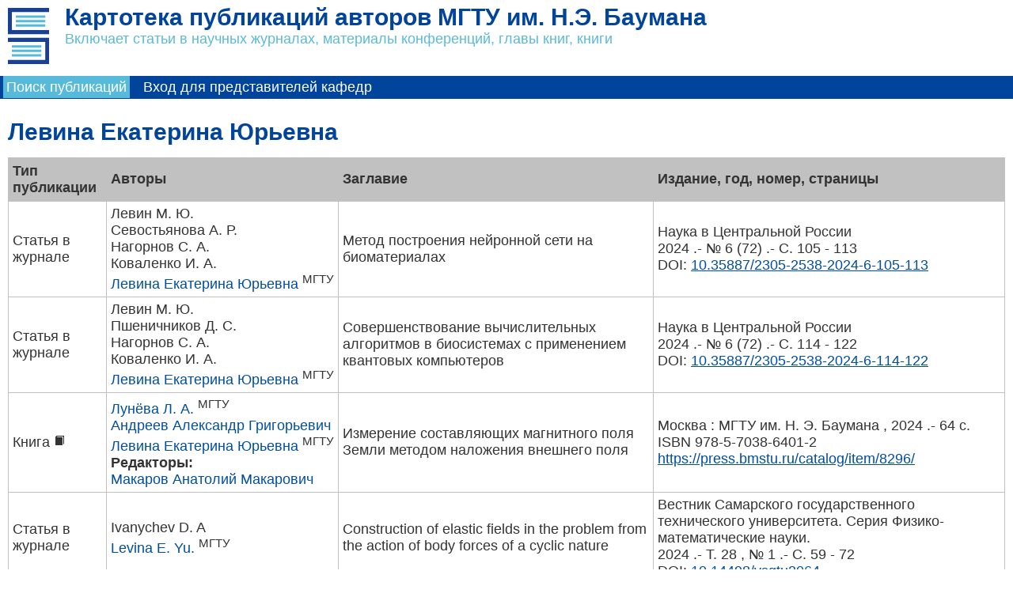

--- FILE ---
content_type: text/html; charset=utf-8
request_url: https://library.bmstu.ru/Publications/Home/AuthorPublications/19398495-f639-4d52-9a3b-d4fcb7866261
body_size: 7688
content:

<!DOCTYPE html>
<html>
<head>
    <meta http-equiv="Content-type" content="text/html;charset=UTF-8" />
    <meta name="viewport" content="width=device-width, initial-scale=1.0">
    <meta http-equiv="X-UA-Compatible" content="IE=Edge" />
        <title>Левина Екатерина Юрьевна - публикации</title>
    <link href="/Publications/Content/themes/redmond/jquery-ui-1.10.3.custom.min.css" rel="stylesheet" type="text/css" />
    <link href="/Publications/Content/bootstrap/css/bootstrap.css" rel="stylesheet" type="text/css" />
    <link href="/Publications/Content/Site.css?hash=1819654012" rel="stylesheet" type="text/css" />
    <script src="/Publications/Scripts/jquery-1.10.2.min.js" type="text/javascript"></script>
    <script src="/Publications/Scripts/jquery-ui-1.10.3.custom.min.js" type="text/javascript"></script>
    <script src="/Publications/Scripts/jquery-ui-defaults.js?hash=1819654012" type="text/javascript"></script>
</head>
<body>
    <div id="page-wrap">
        <div id="header">
            <a href="/Publications/"><img class="logo" src="/Publications/Content/images/logo.svg" height="71" /></a>
            <div class="title">
                

                
                
                <h1>
                    Картотека публикаций авторов МГТУ им. Н.Э. Баумана
                </h1>
                <div class="text-light">
                    Включает статьи в научных журналах, материалы конференций, главы книг, книги
                </div>
                
                
            </div>

            <div id="logindisplay">
                
            </div>

            <div id="menucontainer">
                <ul id="menu">
        <li class="current"><a href="/Publications/">Поиск публикаций</a></li>
        <li class=""><a href="/Publications/Account/LogOn">Вход для представителей кафедр</a></li>
</ul>

            </div>
        </div>

        <div id="main">
            

<h2>Левина Екатерина Юрьевна</h2>

    <table class="tlist">
        <tr>
            
    <th>Тип публикации</th>
    <th>Авторы</th>
    <th>Заглавие</th>
    <th>Издание, год, номер, страницы</th>

        </tr>
            <tr>
                
<td>
    Статья в журнале
    </td>
<td style="white-space:nowrap">
    
    <span>
Левин М. Ю.            </span>
    <br />
    <span>
Севостьянова А. Р.            </span>
    <br />
    <span>
Нагорнов С. А.            </span>
    <br />
    <span>
Коваленко И. А.            </span>
    <br />
    <span>
<a class="link_nounderline" href="/Publications/Home/AuthorPublications/19398495-f639-4d52-9a3b-d4fcb7866261">Левина Екатерина Юрьевна</a>                        <sup>МГТУ</sup>
    </span>
    <br />

</td>
<td>
    Метод построения нейронной сети на биоматериалах
</td>
<td>
    Наука в Центральной России
<div>
    2024
    .-
    
        <span style="white-space:nowrap">№ 6 (72)</span>
                .-
        С.
105            - 113
                    <div>DOI: <a href="https://doi.org/10.35887/2305-2538-2024-6-105-113" target="_blank">10.35887/2305-2538-2024-6-105-113</a>
</div>
</div>
</td>


            </tr>
            <tr>
                
<td>
    Статья в журнале
    </td>
<td style="white-space:nowrap">
    
    <span>
Левин М. Ю.            </span>
    <br />
    <span>
Пшеничников Д. С.            </span>
    <br />
    <span>
Нагорнов С. А.            </span>
    <br />
    <span>
Коваленко И. А.            </span>
    <br />
    <span>
<a class="link_nounderline" href="/Publications/Home/AuthorPublications/19398495-f639-4d52-9a3b-d4fcb7866261">Левина Екатерина Юрьевна</a>                        <sup>МГТУ</sup>
    </span>
    <br />

</td>
<td>
    Совершенствование вычислительных алгоритмов в биосистемах с применением квантовых компьютеров
</td>
<td>
    Наука в Центральной России
<div>
    2024
    .-
    
        <span style="white-space:nowrap">№ 6 (72)</span>
                .-
        С.
114            - 122
                    <div>DOI: <a href="https://doi.org/10.35887/2305-2538-2024-6-114-122" target="_blank">10.35887/2305-2538-2024-6-114-122</a>
</div>
</div>
</td>


            </tr>
            <tr>
                
<td>
    Книга
        <i class="icon-book" title="В каталоге библиотеки"></i>
    </td>
<td style="white-space:nowrap">
    
    <span>
<a class="link_nounderline" href="/Publications/Home/AuthorPublications/f82800f1-712e-4dc7-9fad-c392c0cfaa82">Лунёва Л. А.</a>                        <sup>МГТУ</sup>
    </span>
    <br />
    <span>
<a class="link_nounderline" href="/Publications/Home/AuthorPublications/40a7f095-4b12-4c3c-9d5b-a7bef82aae4d">Андреев Александр Григорьевич</a>            </span>
    <br />
    <span>
<a class="link_nounderline" href="/Publications/Home/AuthorPublications/19398495-f639-4d52-9a3b-d4fcb7866261">Левина Екатерина Юрьевна</a>                        <sup>МГТУ</sup>
    </span>
    <br />

        <div><b>Редакторы:</b></div>

    <span>
<a class="link_nounderline" href="/Publications/Home/AuthorPublications/f5e6ccdb-5a75-4f61-940b-94deff78d14e">Макаров Анатолий Макарович</a>            </span>
    <br />
</td>
<td>
    Измерение составляющих магнитного поля Земли методом наложения внешнего поля
    
</td>
<td>
    <div>
Москва                 : 
МГТУ им. Н. Э. Баумана            ,
        2024
        
                                    .-
64 с.
                    <div>ISBN 978-5-7038-6401-2 </div>
                            <div>
        <a href="https://press.bmstu.ru/catalog/item/8296/" target="_blank">https://press.bmstu.ru/catalog/item/8296/</a>
</div>
                    </div>
    
</td>


            </tr>
            <tr>
                
<td>
    Статья в журнале
    </td>
<td style="white-space:nowrap">
    
    <span>
Ivanychev D. A            </span>
    <br />
    <span>
<a class="link_nounderline" href="/Publications/Home/AuthorPublications/19398495-f639-4d52-9a3b-d4fcb7866261">Levina E. Yu.</a>                        <sup>МГТУ</sup>
    </span>
    <br />

</td>
<td>
    Construction of elastic fields in the problem from the action of body forces of a cyclic nature
</td>
<td>
    Вестник Самарского государственного технического университета. Серия Физико-математические науки.
<div>
    2024
    .-
    
        <span style="white-space:nowrap">Т. 28</span>
            ,
        <span style="white-space:nowrap">№ 1</span>
                .-
        С.
59            - 72
                    <div>DOI: <a href="https://doi.org/10.14498/vsgtu2064" target="_blank">10.14498/vsgtu2064</a>
</div>
</div>
</td>


            </tr>
            <tr>
                
<td>
    Статья в журнале
    </td>
<td style="white-space:nowrap">
    
    <span>
Иванычев Д. А.            </span>
    <br />
    <span>
<a class="link_nounderline" href="/Publications/Home/AuthorPublications/19398495-f639-4d52-9a3b-d4fcb7866261">Левина Екатерина Юрьевна</a>                        <sup>МГТУ</sup>
    </span>
    <br />
    <span>
Подболотов А. Ю.            </span>
    <br />
    <span>
Малявин Е. А.            </span>
    <br />

</td>
<td>
    Моделирование напряженно-деформированного состояния анизотропных тел в задачах от действия массовых сил
</td>
<td>
    Наука и бизнес: пути развития
<div>
    2022
    .-
    
        <span style="white-space:nowrap">№ 7(133)</span>
                .-
        С.
54            - 57
            </div>
</td>


            </tr>
            <tr>
                
<td>
    Статья в журнале
    </td>
<td style="white-space:nowrap">
    
    <span>
Иванычев Д. А.            </span>
    <br />
    <span>
<a class="link_nounderline" href="/Publications/Home/AuthorPublications/19398495-f639-4d52-9a3b-d4fcb7866261">Левина Екатерина Юрьевна</a>                        <sup>МГТУ</sup>
    </span>
    <br />

</td>
<td>
    Определение неосесимметричных упругих полей в анизотропных телах вращения, вызванных действием объемных сил
</td>
<td>
    Вестник МГТУ им.Н.Э.Баумана. Серия &quot;Естественные науки&quot;
<div>
    2022
    .-
    
        <span style="white-space:nowrap">№ 4 (103)</span>
                .-
        С.
22            - 38
                <div>
        <a href="http://vestniken.ru/catalog/chem/phcm/1041.html" target="_blank">http://vestniken.ru/catal…/chem/phcm/1041.html</a>
</div>
            <div>DOI: <a href="https://doi.org/10.18698/1812-3368-2022-4-22-38" target="_blank">10.18698/1812-3368-2022-4-22-38</a>
</div>
</div>
</td>


            </tr>
            <tr>
                
<td>
    Статья в журнале
    </td>
<td style="white-space:nowrap">
    
    <span>
Левин М. Ю.            </span>
    <br />
    <span>
Нагорнов С. А.            </span>
    <br />
    <span>
<a class="link_nounderline" href="/Publications/Home/AuthorPublications/19398495-f639-4d52-9a3b-d4fcb7866261">Левина Екатерина Юрьевна</a>                        <sup>МГТУ</sup>
    </span>
    <br />
    <span>
Левина Л. В.            </span>
    <br />
    <span>
Коваленко И. А.            </span>
    <br />

</td>
<td>
    Концепция &quot;умного нефтесклада&quot; на основе технологий машинного зрения
</td>
<td>
    Наука в Центральной России
<div>
    2022
    .-
    
        <span style="white-space:nowrap">№ 5 (59)</span>
                .-
        С.
94            - 101
                    <div>DOI: <a href="https://doi.org/10.35887/2305-2538-2022-5-94-101" target="_blank">10.35887/2305-2538-2022-5-94-101</a>
</div>
</div>
</td>


            </tr>
            <tr>
                
<td>
    Статья в журнале
    </td>
<td style="white-space:nowrap">
    
    <span>
Левин М. Ю.            </span>
    <br />
    <span>
Нагорнов С. А.            </span>
    <br />
    <span>
<a class="link_nounderline" href="/Publications/Home/AuthorPublications/19398495-f639-4d52-9a3b-d4fcb7866261">Левина Екатерина Юрьевна</a>                        <sup>МГТУ</sup>
    </span>
    <br />
    <span>
Левина Л. В.            </span>
    <br />
    <span>
Коваленко И. А.            </span>
    <br />

</td>
<td>
    Метод измерения температуры топлива с применением машинного зрения
</td>
<td>
    Наука в Центральной России
<div>
    2022
    .-
    
        <span style="white-space:nowrap">№ 5 (59)</span>
                .-
        С.
102            - 109
                    <div>DOI: <a href="https://doi.org/10.35887/2305-2538-2022-5-102-109" target="_blank">10.35887/2305-2538-2022-5-102-109</a>
</div>
</div>
</td>


            </tr>
            <tr>
                
<td>
    Статья в журнале
    </td>
<td style="white-space:nowrap">
    
    <span>
<a class="link_nounderline" href="/Publications/Home/AuthorPublications/f82800f1-712e-4dc7-9fad-c392c0cfaa82">Luneva L. A.</a>                        <sup>МГТУ</sup>
    </span>
    <br />
    <span>
<a class="link_nounderline" href="/Publications/Home/AuthorPublications/f5e6ccdb-5a75-4f61-940b-94deff78d14e">Makarov A. M.</a>                        <sup>МГТУ</sup>
    </span>
    <br />
    <span>
<a class="link_nounderline" href="/Publications/Home/AuthorPublications/86cedbf6-8011-4e77-a308-740686718321">Erkovitch O. S.</a>                        <sup>МГТУ</sup>
    </span>
    <br />
    <span>
<a class="link_nounderline" href="/Publications/Home/AuthorPublications/907da37e-78c6-465c-9e7b-fa20d3dcb84d">Esakov A. A.</a>                        <sup>МГТУ</sup>
    </span>
    <br />
    <span>
<a class="link_nounderline" href="/Publications/Home/AuthorPublications/19398495-f639-4d52-9a3b-d4fcb7866261">Levina E. Yu.</a>                        <sup>МГТУ</sup>
    </span>
    <br />

</td>
<td>
    Organization of students’ independent work in their studying electrostatics in the course of general physics
</td>
<td>
    Радиостроение
<div>
    2022
    .-
    
        <span style="white-space:nowrap">№ 3</span>
                .-
        С.
25            - 34
                    <div>DOI: <a href="https://doi.org/10.36027/10.36027/rdeng.0322.0000208" target="_blank">10.36027/10.36027/rdeng.0322.0000208</a>
</div>
</div>
</td>


            </tr>
            <tr>
                
<td>
    Статья в журнале
    </td>
<td style="white-space:nowrap">
    
    <span>
Маркелов С. В.                        <sup>МГТУ</sup>
    </span>
    <br />
    <span>
<a class="link_nounderline" href="/Publications/Home/AuthorPublications/19398495-f639-4d52-9a3b-d4fcb7866261">Левина Екатерина Юрьевна</a>                        <sup>МГТУ</sup>
    </span>
    <br />
    <span>
Левин М. Ю.            </span>
    <br />
    <span>
Нагорнов С. А.            </span>
    <br />

</td>
<td>
    Моделирование конвекции бензина при его хранении в горизонтальном цилиндрическом резервуаре
</td>
<td>
    Наука в Центральной России
<div>
    2021
    .-
    
        <span style="white-space:nowrap">Т. 51</span>
            ,
        <span style="white-space:nowrap">№ 3</span>
                .-
        С.
135            - 139
                    <div>DOI: <a href="https://doi.org/10.35887/2305-2538-2021-3-135-139" target="_blank">10.35887/2305-2538-2021-3-135-139</a>
</div>
</div>
</td>


            </tr>
            <tr>
                
<td>
    Материал конференции
    </td>
<td style="white-space:nowrap">
    
    <span>
Ivanychev D. A.            </span>
    <br />
    <span>
<a class="link_nounderline" href="/Publications/Home/AuthorPublications/19398495-f639-4d52-9a3b-d4fcb7866261">Levina E. Yu.</a>                        <sup>МГТУ</sup>
    </span>
    <br />

</td>
<td>
    Solution of the Mixed Problem of the Theory of Elasticity for Anisotropic Bodies with Allowance for Mass Forces
</td>
<td>
    Proceedings - 2021 3rd International Conference on Control Systems, Mathematical Modeling, Automation and Energy Efficiency, SUMMA 2021
    
    <div>
        
        2021
        
                                    .-
            С.
85                - 89
                                    <div>DOI: <a href="https://doi.org/10.1109/SUMMA53307.2021.9632253" target="_blank">10.1109/SUMMA53307.2021.9632253</a>
</div>

    </div>
    
</td>


            </tr>
            <tr>
                
<td>
    Статья в журнале
    </td>
<td style="white-space:nowrap">
    
    <span>
Ivanychev D. A            </span>
    <br />
    <span>
<a class="link_nounderline" href="/Publications/Home/AuthorPublications/19398495-f639-4d52-9a3b-d4fcb7866261">Levina E. Yu.</a>                        <sup>МГТУ</sup>
    </span>
    <br />

</td>
<td>
    The solution of boundary value problems of various types with consideration of volume forces for anisotropic bodies of revolution
</td>
<td>
    Вестник МГТУ им.Н.Э.Баумана. Серия &quot;Естественные науки&quot;
<div>
    2021
    .-
    
        <span style="white-space:nowrap">№ 4 (97)</span>
                .-
        С.
57            - 70
                <div>
        <a href="http://vestniken.ru/catalog/math/mathphys/988.html" target="_blank">http://vestniken.ru/catal…th/mathphys/988.html</a>
</div>
            <div>DOI: <a href="https://doi.org/10.18698/1812-3368-2021-4-57-70" target="_blank">10.18698/1812-3368-2021-4-57-70</a>
</div>
</div>
</td>


            </tr>
            <tr>
                
<td>
    Статья в журнале
    </td>
<td style="white-space:nowrap">
    
    <span>
Королев В. Н.            </span>
    <br />
    <span>
<a class="link_nounderline" href="/Publications/Home/AuthorPublications/19398495-f639-4d52-9a3b-d4fcb7866261">Левина Екатерина Юрьевна</a>                        <sup>МГТУ</sup>
    </span>
    <br />
    <span>
Нагорнов С. А.            </span>
    <br />
    <span>
Корнев А. Ю.            </span>
    <br />

</td>
<td>
    О механизме массопереноса вещества через границу раздела фаз в системе &#171;жидкость-жидкость&#187; при реакции переэтерификации
</td>
<td>
    Наука в Центральной России
<div>
    2020
    .-
    
        <span style="white-space:nowrap">Т. 47</span>
            ,
        <span style="white-space:nowrap">№ 5</span>
                .-
        С.
95            - 104
                    <div>DOI: <a href="https://doi.org/10.35887/2305-2538-2020-5-95-104" target="_blank">10.35887/2305-2538-2020-5-95-104</a>
</div>
</div>
</td>


            </tr>
            <tr>
                
<td>
    Материал конференции
    </td>
<td style="white-space:nowrap">
    
    <span>
Levin M.            </span>
    <br />
    <span>
<a class="link_nounderline" href="/Publications/Home/AuthorPublications/19398495-f639-4d52-9a3b-d4fcb7866261">Levina E. Yu.</a>                        <sup>МГТУ</sup>
    </span>
    <br />
    <span>
Nagornov S.            </span>
    <br />

</td>
<td>
    The Method of Constructing a Neural Network Cascade for Simulating Virtual Sensors in the Concept of &quot;smart&quot; Oil Storage Facility for Agricultural Purposes
</td>
<td>
    Proceedings - 2020 2nd International Conference on Control Systems, Mathematical Modeling, Automation and Energy Efficiency, SUMMA 2020
    
    <div>
        
        2020
        
                                    .-
            С.
658                - 662
                    .- Art.no 9280645
                            <div>DOI: <a href="https://doi.org/10.1109/SUMMA50634.2020.9280645" target="_blank">10.1109/SUMMA50634.2020.9280645</a>
</div>

    </div>
    
</td>


            </tr>
            <tr>
                
<td>
    Материал конференции
    </td>
<td style="white-space:nowrap">
    
    <span>
Nagornov S.            </span>
    <br />
    <span>
Levin M.            </span>
    <br />
    <span>
<a class="link_nounderline" href="/Publications/Home/AuthorPublications/19398495-f639-4d52-9a3b-d4fcb7866261">Levina E. Yu.</a>                        <sup>МГТУ</sup>
    </span>
    <br />

</td>
<td>
    Concept of “smart” oil storage facility for agricultural purposes
</td>
<td>
    BIO Web of Conferences
    
    <div>
        
        2020
        
            .-
                    <span style="white-space:nowrap">Vol. 17</span>
        :            <span>International Scientific-Practical Conference “Agriculture and Food Security: Technology, Innovation, Markets, Human Resources” (FIES 2019)</span>
                            .- Art.no 00176
                            <div>DOI: <a href="https://doi.org/10.1051/bioconf/20201700176" target="_blank">10.1051/bioconf/20201700176</a>
</div>

    </div>
    
</td>


            </tr>
            <tr>
                
<td>
    Статья в журнале
    </td>
<td style="white-space:nowrap">
    
    <span>
Иванычев Д. А.            </span>
    <br />
    <span>
<a class="link_nounderline" href="/Publications/Home/AuthorPublications/19398495-f639-4d52-9a3b-d4fcb7866261">Левина Екатерина Юрьевна</a>                        <sup>МГТУ</sup>
    </span>
    <br />

</td>
<td>
    Подход к решению неосесимметричных задач статики для трансверсально-изотропных тел вращения
</td>
<td>
    Наука и бизнес: пути развития
<div>
    2019
    .-
    
        <span style="white-space:nowrap">№ 9(99)</span>
                .-
        С.
75            - 78
            </div>
</td>


            </tr>
            <tr>
                
<td>
    Статья в журнале
    </td>
<td style="white-space:nowrap">
    
    <span>
Левин М. Ю.            </span>
    <br />
    <span>
Нагорнов С. А.            </span>
    <br />
    <span>
<a class="link_nounderline" href="/Publications/Home/AuthorPublications/19398495-f639-4d52-9a3b-d4fcb7866261">Левина Екатерина Юрьевна</a>                        <sup>МГТУ</sup>
    </span>
    <br />

</td>
<td>
    Метод расчета потерь топлива при заполнении наземных горизонтальных цилиндрических резервуаров
</td>
<td>
    Наука в Центральной России
<div>
    2019
    .-
    
        <span style="white-space:nowrap">Т. 41</span>
            ,
        <span style="white-space:nowrap">№ 5</span>
                .-
        С.
119            - 124
            </div>
</td>


            </tr>
            <tr>
                
<td>
    Статья в журнале
    </td>
<td style="white-space:nowrap">
    
    <span>
Левин М. Ю.            </span>
    <br />
    <span>
Нагорнов С. А.            </span>
    <br />
    <span>
<a class="link_nounderline" href="/Publications/Home/AuthorPublications/19398495-f639-4d52-9a3b-d4fcb7866261">Левина Екатерина Юрьевна</a>                        <sup>МГТУ</sup>
    </span>
    <br />

</td>
<td>
    Применение цифрового интеллектуального управления нефтескладом для защиты резервуаров от аварий
</td>
<td>
    Технический сервис машин
<div>
    2019
    .-
    
        <span style="white-space:nowrap">№ 1 (134)</span>
                .-
        С.
53            - 60
            </div>
</td>


            </tr>
            <tr>
                
<td>
    Статья в журнале
    </td>
<td style="white-space:nowrap">
    
    <span>
Левин М. Ю.            </span>
    <br />
    <span>
Нагорнов С. А.            </span>
    <br />
    <span>
<a class="link_nounderline" href="/Publications/Home/AuthorPublications/19398495-f639-4d52-9a3b-d4fcb7866261">Левина Екатерина Юрьевна</a>                        <sup>МГТУ</sup>
    </span>
    <br />

</td>
<td>
    Совершенствование технологии хранения светлых нефтепродуктов с использованием интеллектуального нефтесклада
</td>
<td>
    Наука в Центральной России
<div>
    2019
    .-
    
        <span style="white-space:nowrap">№ 6(42)</span>
                .-
        С.
84            - 91
            </div>
</td>


            </tr>
            <tr>
                
<td>
    Материал конференции
    </td>
<td style="white-space:nowrap">
    
    <span>
Ivanychev D. A.            </span>
    <br />
    <span>
<a class="link_nounderline" href="/Publications/Home/AuthorPublications/19398495-f639-4d52-9a3b-d4fcb7866261">Levina E. Yu.</a>                        <sup>МГТУ</sup>
    </span>
    <br />

</td>
<td>
    Solution of thermoelasticity problems for solids of revolution with transversal isotropic feature and a body force
</td>
<td>
    Journal of Physics: Conference Series
    
    <div>
        
        2019
        
            .-
                    <span style="white-space:nowrap">Vol. 1348</span>
                ,
            <span style="white-space:nowrap">Issue 1</span>
                                    .- Art.no 012058
                            <div>DOI: <a href="https://doi.org/10.1088/1742-6596/1348/1/012058" target="_blank">10.1088/1742-6596/1348/1/012058</a>
</div>

    </div>
    
</td>


            </tr>
            <tr>
                
<td>
    Статья в журнале
    </td>
<td style="white-space:nowrap">
    
    <span>
Ivanychev D. A.            </span>
    <br />
    <span>
<a class="link_nounderline" href="/Publications/Home/AuthorPublications/19398495-f639-4d52-9a3b-d4fcb7866261">Levina E. Yu.</a>                        <sup>МГТУ</sup>
    </span>
    <br />
    <span>
Glazkova Yu. A.            </span>
    <br />

</td>
<td>
    The method of boundary states in problems of torsion of anisotropic cylinders of finite length
</td>
<td>
    International Transaction Journal of Engineering, Management, &amp; Applied Sciences &amp; Technologies
<div>
    2019
    .-
    
        <span style="white-space:nowrap">Vol. 10</span>
            ,
        <span style="white-space:nowrap">No 2</span>
                .-
        С.
183            - 191
                <div>
        <a href="https://doi.nrct.go.th//ListDoi/listDetail?Resolve_DOI=10.14456/itjemast.2019.18" target="_blank">https://doi.nrct.go.th//L…456/itjemast.2019.18</a>
</div>
            <div>DOI: <a href="https://doi.org/10.14456/ITJEMAST.2019.18" target="_blank">10.14456/ITJEMAST.2019.18</a>
</div>
</div>
</td>


            </tr>
            <tr>
                
<td>
    Статья в журнале
    </td>
<td style="white-space:nowrap">
    
    <span>
Левин М. Ю.            </span>
    <br />
    <span>
Нагорнов С. А.            </span>
    <br />
    <span>
<a class="link_nounderline" href="/Publications/Home/AuthorPublications/19398495-f639-4d52-9a3b-d4fcb7866261">Левина Екатерина Юрьевна</a>                        <sup>МГТУ</sup>
    </span>
    <br />

</td>
<td>
    Концепция виртуально облачной системы автоматизации резервуарного парка
</td>
<td>
    Наука в Центральной России
<div>
    2018
    .-
    
        <span style="white-space:nowrap">Т. 35</span>
            ,
        <span style="white-space:nowrap">№ 5</span>
                .-
        С.
82            - 88
            </div>
</td>


            </tr>
            <tr>
                
<td>
    Статья в журнале
    </td>
<td style="white-space:nowrap">
    
    <span>
Левин М. Ю.            </span>
    <br />
    <span>
Нагорнов С. А.            </span>
    <br />
    <span>
<a class="link_nounderline" href="/Publications/Home/AuthorPublications/19398495-f639-4d52-9a3b-d4fcb7866261">Левина Екатерина Юрьевна</a>                        <sup>МГТУ</sup>
    </span>
    <br />

</td>
<td>
    Совершенствование методики расчета потерь моторного топлива от испарения
</td>
<td>
    Естественные и технические науки
<div>
    2018
    .-
    
        <span style="white-space:nowrap">Т. 125</span>
            ,
        <span style="white-space:nowrap">№ 11</span>
                .-
        С.
444            - 447
            </div>
</td>


            </tr>
            <tr>
                
<td>
    Статья в журнале
    </td>
<td style="white-space:nowrap">
    
    <span>
Левин М. Ю            </span>
    <br />
    <span>
Нагорнов С. А.            </span>
    <br />
    <span>
<a class="link_nounderline" href="/Publications/Home/AuthorPublications/19398495-f639-4d52-9a3b-d4fcb7866261">Левина Екатерина Юрьевна</a>                        <sup>МГТУ</sup>
    </span>
    <br />

</td>
<td>
    Особенности процесса испарения топлива из наземных горизонтальных резервуаров
</td>
<td>
    Наука в Центральной России
<div>
    2017
    .-
    
        <span style="white-space:nowrap">№ 4 (28)</span>
                .-
        С.
121            - 130
            </div>
</td>


            </tr>
            <tr>
                
<td>
    Статья в журнале
    </td>
<td style="white-space:nowrap">
    
    <span>
Нагорнов С. А.            </span>
    <br />
    <span>
Левин М. Ю.            </span>
    <br />
    <span>
<a class="link_nounderline" href="/Publications/Home/AuthorPublications/19398495-f639-4d52-9a3b-d4fcb7866261">Левина Екатерина Юрьевна</a>                        <sup>МГТУ</sup>
    </span>
    <br />

</td>
<td>
    Использование вихревых систем для сохранения качества моторного топлива
</td>
<td>
    Наука в Центральной России
<div>
    2017
    .-
    
        <span style="white-space:nowrap">№ 3 (27)</span>
                .-
        С.
101            - 112
            </div>
</td>


            </tr>
    </table>

            
        </div>
    </div>
    <div id="footer">
        &copy; Библиотека МГТУ им. Н. Э. Баумана, 2013&ndash;2026.
    </div>
</body>
</html>

--- FILE ---
content_type: image/svg+xml
request_url: https://library.bmstu.ru/Publications/Content/images/logo.svg
body_size: 467
content:
<svg xmlns="http://www.w3.org/2000/svg" viewBox="0 0 15.789 21.621"><path fill="#194093" fill-rule="evenodd" d="M0 10.156h15.789V8.548H1.508V1.609h14.281V0H0zm0 2.917h14.28v6.939H0v1.609h15.789V11.464H0z" clip-rule="evenodd"/><path fill="#55badb" fill-rule="evenodd" d="M1.508 14.38h11.263v.905H1.508zm1.509-8.045H14.28v.905H3.017zm0-1.709H14.28v.904H3.017zm0-1.71H14.28v.905H3.017zM1.508 17.8h11.263v.905H1.508zm0-1.71h11.263v.905H1.508z" clip-rule="evenodd"/></svg>